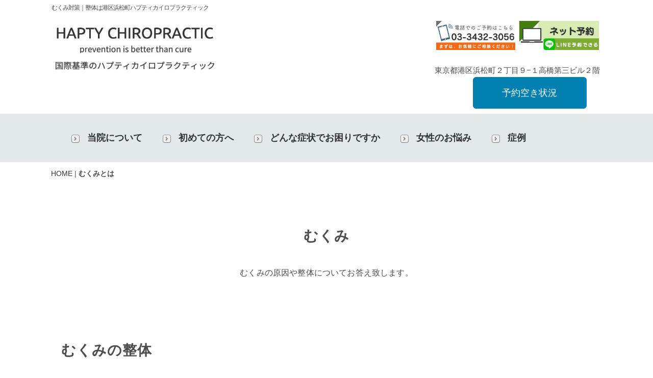

--- FILE ---
content_type: text/html
request_url: https://hapty-chiro.com/mukumi.html
body_size: 11151
content:
<!DOCTYPE html>
<html lang="ja-JP">
 <head> 
  <meta charset="UTF-8"> 
  <meta http-equiv="content-type" content="text/html; charset=UTF-8"> 
  <link rel="dns-prefetch" href="//sync5-res.digitalstage.jp"> 
  <link rel="dns-prefetch" href="//sync5-cnsl.digitalstage.jp"> 
  <meta name="google-site-verification" content="gmhVEznZRHQ7-e3-M0k6cVKsa5Hxr_ZPjDoZOZi0iwg"> 
  <meta name="robots" content="index"> 
  <meta name="viewport" content="width=device-width, initial-scale=1"> 
  <meta name="description" content="むくみなら港区浜松町ハプティカイロプラクティック整体にご相談ください。むくみの整体に関しての説明です。浜松町駅から徒歩１分"> 
  <meta property="og:title" content="むくみ対策｜整体は港区浜松町ハプティカイロプラクティック"> 
  <meta property="og:type" content="website"> 
  <meta property="og:image" content="https://hapty-chiro.com/bdflashinfo/thumbnail.png"> 
  <meta property="og:url" content="https://hapty-chiro.com/mukumi.html"> 
  <meta property="og:site_name" content="1整体は港区浜松町ハプティカイロプラクティック"> 
  <meta property="og:description" content="むくみなら港区浜松町ハプティカイロプラクティック整体にご相談ください。むくみの整体に関しての説明です。浜松町駅から徒歩１分"> 
  <link rel="canonical" href="https://hapty-chiro.com/mukumi.html"> 
  <title>むくみ対策｜整体は港区浜松町ハプティカイロプラクティック</title> 
  <link rel="stylesheet" type="text/css" href="_module/styles/bind.css?v=17.0.4" id="bind-css"> 
  <link rel="stylesheet" type="text/css" href="_dress/pp019a/base.css?1752679012964"> 
  <link rel="stylesheet" type="text/css" href="mukumi.css?1752679012967c0100" id="page-css">    
  <link rel="stylesheet" type="text/css" href="https://fonts.googleapis.com/css?family=Roboto:100,100italic,300,300italic,regular,italic,500,500italic,700,700italic,900,900italic&amp;display=swap"> 
  <link rel="stylesheet" type="text/css" href="https://fonts.googleapis.com/css?family=Source+Code+Pro:200,300,regular,500,600,700,800,900,200italic,300italic,italic,500italic,600italic,700italic,800italic,900italic&amp;display=swap"> 
  <link rel="stylesheet" type="text/css" href="https://fonts.googleapis.com/css?family=Roboto+Slab:100,200,300,regular,500,600,700,800,900&amp;display=swap"> 
  <link rel="stylesheet" type="text/css" href="https://module.bindsite.jp/type-fonts/css2-swap/log_type_gothic-swap.css"> 
  <link rel="stylesheet" type="text/css" href="_webfonts.css?1752679012969" id="webfont-css"> 
  <link rel="stylesheet" type="text/css" href="_csslinkbtn/btn-import.css?1751468588077" id="linkbtn-css"> 
  <script type="application/ld+json">
[
        {
        "@context": "https://schema.org",
        "@type": "WebSite",
        "name": "1整体は港区浜松町ハプティカイロプラクティック",
        "url": "https://hapty-chiro.com/"
    },
        {
        "@context": "https://schema.org",
        "@type": "WebPage",
        "@id": "https://hapty-chiro.com/mukumi.html#webpage",
        "name": "むくみとは│1整体は港区浜松町ハプティカイロプラクティック",
        "url": "https://hapty-chiro.com/mukumi.html",
        "description": "むくみなら港区浜松町ハプティカイロプラクティック整体にご相談ください。むくみの整体に関しての説明です。浜松町駅から徒歩１分",
        "image": "https://hapty-chiro.com/bdflashinfo/thumbnail.png",
        "datePublished": "2020-09-26T14:13:43Z",
        "dateModified": "2020-09-26T14:13:43Z"
    },
    {
    "@context": "https://schema.org",
    "@type": "BreadcrumbList",
    "itemListElement":     [
                {
            "@type": "ListItem",
            "position": 1,
            "name": "1整体は港区浜松町ハプティカイロプラクティック",
            "item": "https://hapty-chiro.com/"
        },
                {
            "@type": "ListItem",
            "position": 2,
            "name": "むくみとは"
        }
    ]
}
]
</script> 
  <!-- Google tag (gtag.js) --> 
  <script async src="https://www.googletagmanager.com/gtag/js?id=G-200THNXBB4"></script> 
  <script>
  window.dataLayer = window.dataLayer || [];
  function gtag(){dataLayer.push(arguments);}
  gtag('js', new Date());

  gtag('config', 'G-200THNXBB4');
</script> 
 </head> 
 <body id="l-1" class="l-1 -dress_pp019a bd-webp" data-type="responsive" data-ga-traking="true" data-page-animation="none"> 
  <div id="page" class="bg-window "> 
   <div class="bg-document"> 
    <noscript> 
     <div id="js-off"> 
      <img src="_module/images/noscript.gif" alt="Enable JavaScript in your browser. このウェブサイトはJavaScriptをオンにしてご覧下さい。"> 
     </div> 
    </noscript> 
    <div id="a-header" data-float="false" class="a-header   cssskin-_area_header"> 
     <header> 
      <div class="site_frame"> 
       <section> 
        <div id="bk119539" class="b-plain c-space_normal c-sp-space_normal c-padding_narrow c-sp-padding_narrow cssskin-_block_header" data-bk-id="bk119539"> 
         <div class=" column -column1"> 
          <h1 class=" c-page_title">むくみ対策｜整体は港区浜松町ハプティカイロプラクティック</h1> 
         </div> 
        </div> 
        <div id="bk119781" class="b-plain c-space_normal c-sp-space_normal c-padding_narrow cssskin-_block_header" data-bk-id="bk119781" data-shared="true" data-sharedname="ベッター１"> 
         <div class=" g-column -col3 -sp-col1"> 
          <div class=" column -column1"> 
           <div class="c-none c-center"> 
            <div class="c-img   "> 
             <a href="./" data-pid="8273"> 
              <picture> 
               <source type="image/webp" srcset="_src/82871/sign.webp?v=1751468588077"> 
               <img src="_src/82871/sign.jpg?v=1751468588077" width="500" height="157" alt="ハプティカイロ・整体ロゴ" id="imgsrc82871_1" class=" c-no_adjust" loading="lazy"> 
              </picture></a> 
            </div> 
           </div> 
          </div> 
          <div class=" column -column2"></div> 
          <div class=" column -column3 -column-lasts"> 
           <div class="c-none c-center"> 
            <div class="c-img    js-mouse_overs"> 
             <a href="tel:03-3432-3056"> 
              <picture> 
               <source type="image/webp" srcset="_src/82887/sign.webp?v=1751468588077"> 
               <img src="_src/82887/sign.jpg?v=1751468588077" width="250" height="91" alt="電話予約" id="imgsrc82887_1" class=" c-no_adjust" loading="lazy"> 
              </picture> 
              <picture> 
               <source type="image/webp" srcset="_src/82888/sign.webp?v=1751468588077"> 
               <img src="_src/82888/sign.jpg?v=1751468588077" alt="電話予約" id="imgsrc82888_2" class=" js-over_img c-no_adjust"> 
              </picture></a> 
            </div>&nbsp; 
            <div class="c-img    js-mouse_overs"> 
             <a href="reservation.html" data-pid="8283"> 
              <picture> 
               <source type="image/webp" srcset="_src/82889/sign.webp?v=1751468588077"> 
               <img src="_src/82889/sign.jpg?v=1751468588077" width="250" height="91" alt="ネット予約" id="imgsrc82889_1" class=" c-no_adjust" loading="lazy"> 
              </picture> 
              <picture> 
               <source type="image/webp" srcset="_src/82890/sign.webp?v=1751468588077"> 
               <img src="_src/82890/sign.jpg?v=1751468588077" alt="ネット予約" id="imgsrc82890_2" class=" js-over_img c-no_adjust"> 
              </picture></a> 
            </div> 
           </div> 
           <div class="c-none c-center">
             &nbsp; 
           </div> 
           <div class=" c-body c-center"> 
            <span style="font-size:15px;" data-font-size-num="15px">東京都港区浜松町２丁目９−１高橋第三ビル２階</span> 
           </div> 
           <div class=" c-body c-right"> 
            <span style="font-size:15px;" data-font-size-num="15px"><span class=" d-large_font"><a href="https://docs.google.com/spreadsheets/d/e/2PACX-1vQeS8Kv4KhY7XGGI91inK36HV2TMwtL2_Lrv2dt3l0TNNg5VJkwikNwCZiUPKWVo7SROpAr99wck3kX/pubhtml?gid=0&amp;single=true" class="blue">予約空き状況</a></span>　　</span> 
           </div> 
          </div> 
         </div> 
        </div> 
        <div id="bk119886" class="b-plain c-sp-space_init is-pc-hide cssskin-_block_header" data-bk-id="bk119886" data-shared="true" data-sharedname="_ヘッダs"> 
         <div class=" column -column1"> 
          <div class="c-none"> 
           <span style="color:#333333;" class=" d-large_font">MENU</span> 
          </div> 
          <nav> 
           <div id="js-globalNavigation" data-slide-type="rightSlide" data-btn-position="leftTop"> 
            <div class=" -menu_left"> 
             <ul class="c-menu -menu_a menu-parts"> 
              <li class=" c-left"><span class=" c-unlink"><span class=" d-bold">＞ 当院について</span></span></li> 
              <li class=" c-left"><a href="./" data-pid="8273">top</a></li> 
              <li class=" c-left"><a href="staff.html" data-pid="8274">スタッフ紹介</a></li> 
              <li class=" c-left"><a href="pg33.html" data-pid="8275">院内紹介</a></li> 
              <li class=" c-left"><a href="map.html" data-pid="8277">営業時間・アクセス</a></li> 
              <li class=" c-left"><a href="reservation.html" data-pid="8283">料金・ご予約</a></li> 
              <li class=" c-left"><span class=" c-unlink">&nbsp;＞<span class=" d-bold">&nbsp;初めての方へ</span></span></li> 
              <li class=" c-left"><a href="qanda.html" data-pid="8278">Q&amp;A</a></li> 
              <li class=" c-left"><a href="np/chiropain.html" data-pid="8318">カイロプラクティック施術</a></li> 
              <li class=" c-left"><a href="np/chiropractic.html" data-pid="8315">カイロプラクティックとは</a></li> 
              <li class=" c-left"><a href="health.html" data-pid="8276">施術回数の目安</a></li> 
              <li class=" c-left"><a href="np/mio.html" data-pid="8317">マイオセラピーとは</a></li> 
              <li class=" c-left"><span class=" c-unlink"><span class=" d-bold">＞ どんな症状ですか</span></span></li> 
              <li class=" c-left"><a href="youtuusejyutu.html" data-pid="8287">腰痛</a></li> 
              <li class=" c-left"><a href="gixtukuri.html" data-pid="8286">ぎっくり腰</a></li> 
              <li class=" c-left"><a href="kokansetu.html" data-pid="8289">股関節痛</a></li> 
              <li class=" c-left"><a href="katakori.html" data-pid="8288">肩こり</a></li> 
              <li class=" c-left"><a href="zutuutoha.html" data-pid="8290">頭痛</a></li> 
              <li class=" c-left"><a href="memai.html" data-pid="8296">めまい</a></li> 
              <li class=" c-left"><a href="zakotusinkeituu.html" data-pid="8297">坐骨神経痛</a></li> 
              <li class=" c-left"><a href="sibiretoha.html" data-pid="8298">痺れ</a></li> 
              <li class=" c-left"><a href="roxtukannsinnkeituu.html" data-pid="8300">背中・脇腹の痛み</a></li> 
              <li class=" c-left"><a href="sijyuukata.html" data-pid="8303">四十肩・五十肩</a></li> 
              <li class=" c-left"><a href="sisei.html" data-pid="8304">姿勢</a></li> 
              <li class=" c-left"><a href="miminari.html" data-pid="8305">耳鳴り</a></li> 
              <li class=" c-left"><a href="kansetu.html" data-pid="8311">メンテナンス</a></li> 
              <li class=" c-left"><a href="kubinoitami.html" data-pid="8312">首の痛み、寝違え</a></li> 
              <li class=" c-left"><a href="mutiuti.html" data-pid="8313">むち打ち症</a></li> 
              <li class=" c-left"><a href="autonomic.html" data-pid="8314">自律神経失調症</a></li> 
              <li class=" c-left"><span class=" c-unlink"><span class=" d-bold">＞ 女性のお悩み</span></span></li> 
              <li class=" c-left"><a href="sangonokotuban.html" data-pid="8302">産後の骨盤矯正</a></li> 
              <li class=" c-left"><a href="matanithi.html" data-pid="8301">マタニティーの整体・カイロ</a></li> 
              <li class=" c-left"><a href="benpi.html" data-pid="8306">便秘</a></li> 
              <li class=" c-left"><a href="mukumi.html" data-mypid="8307" class=" c-current">むくみ</a></li> 
              <li class=" c-left"><a href="hie.html" data-pid="8309">冷えの改善</a></li> 
              <li class=" c-left"><a href="seirituu.html" data-pid="8310">生理痛の改善</a></li> 
              <li class=" c-left"><a href="kounenki.html" data-pid="8308">更年期の緩和</a></li> 
              <li class=" c-left"><span class=" c-unlink"><span class=" d-bold">＞ 症例</span></span></li> 
              <li class=" c-left"><a href="syourei/1.html" data-pid="8319">肩こり</a></li> 
              <li class=" c-left"><a href="syourei/2.html" data-pid="8320">腰痛</a></li> 
              <li class=" c-left"><a href="syourei/3.html" data-pid="8321">頭痛</a></li> 
              <li class=" c-left"><a href="syourei/4.html" data-pid="8322">四十肩・五十肩</a></li> 
              <li class=" c-left"><a href="syourei/5.html" data-pid="8323">痺れ</a></li> 
              <li class=" c-left"><a href="syourei/6.html" data-pid="8324">背中の痛み</a></li> 
              <li class=" c-left"><a href="syourei/8.html" data-pid="8326">膝と足の痛み</a></li> 
             </ul> 
            </div> 
           </div> 
           <div id="spNavigationTrigger" class=" c-sp_navigation_btn"></div> 
          </nav> 
         </div> 
        </div> 
       </section> 
      </div> 
     </header> 
    </div> 
    <div id="a-billboard" class="a-billboard    cssskin-_area_billboard"> 
     <div class="site_frame"> 
      <section> 
       <div id="bk119617" class="b-plain cssskin-_block_billboard" data-bk-id="bk119617"> 
        <div class=" column -column1"> 
        </div> 
       </div> 
      </section> 
     </div> 
    </div> 
    <main> 
     <div id="a-site_contents" class="a-site_contents  noskin"> 
      <article> 
       <div class="site_frame"> 
        <div class="g-column"> 
         <div id="a-main" class="a-main column -col12 "> 
          <section> 
           <div id="bk119540" class="b-plain c-space_wide c-sp-space_normal c-padding_normal c-sp-padding_normal is-sp-hide cssskin-_block_main" data-bk-id="bk119540" data-shared="true" data-sharedname="menu1"> 
            <div class=" column -column1"> 
             <nav> 
              <div class=" js-motion"> 
               <ul class="m-motion menu-parts -f"> 
                <li class=" c-left"><span class=" d-large_font"> 
                  <div class=" d-bold"> 
                   <div class="c-img   "> 
                    <picture> 
                     <source type="image/webp" srcset="_src/82810/color_arrw_right.webp?v=1751468588077"> 
                     <img src="_src/82810/color_arrw_right.png?v=1751468588077" width="16" height="16" alt="" id="imgsrc82810_1" loading="lazy"> 
                    </picture> 
                   </div>&nbsp; 
                   <a href="#" class=" js-link_scroller">当院について</a> 
                  </div></span> 
                 <ul data-template="menuf" class=" c-left"> 
                  <li><span class=" d-large_font"><a href="./" data-pid="8273">top</a></span></li> 
                  <li><span class=" d-large_font"><a href="staff.html" data-pid="8274">スタッフ紹介</a></span></li> 
                  <li><span class=" d-large_font"><a href="pg33.html" data-pid="8275">院内紹介</a></span></li> 
                  <li><span><a href="map.html" data-pid="8277">営業時間・アクセス</a></span></li> 
                  <li><span class=" d-large_font"><a href="reservation.html" data-pid="8283">料金・ご予約</a></span></li> 
                 </ul></li> 
                <li class=" c-left"><span class=" d-large_font"> 
                  <div class=" d-bold"> 
                   <div class="c-img   "> 
                    <picture> 
                     <source type="image/webp" srcset="_src/82812/color_arrw_right.webp?v=1751468588077"> 
                     <img src="_src/82812/color_arrw_right.png?v=1751468588077" width="16" height="16" alt="" id="imgsrc82812_1" loading="lazy"> 
                    </picture> 
                   </div>&nbsp; 
                   <a href="#" class=" js-link_scroller">初めての方へ</a> 
                  </div></span> 
                 <ul data-template="menuf" class=" c-left"> 
                  <li><span class=" d-large_font"><a href="qanda.html" data-pid="8278">Q&amp;A</a></span></li> 
                  <li><span class=" d-large_font"><a href="np/chiropain.html" data-pid="8318">カイロ施術</a></span></li> 
                  <li><span class=" d-large_font"><a href="np/chiropractic.html" data-pid="8315">カイロとは</a></span></li> 
                  <li><span class=" d-large_font"><a href="health.html" data-pid="8276">施術回数の目安</a></span></li> 
                  <li><span><a href="np/mio.html" data-pid="8317">マイオセラピーとは</a></span></li> 
                 </ul></li> 
                <li class=" c-left"><span class=" d-large_font"> 
                  <div class=" d-bold"> 
                   <div class="c-img   "> 
                    <picture> 
                     <source type="image/webp" srcset="_src/82814/color_arrw_right.webp?v=1751468588077"> 
                     <img src="_src/82814/color_arrw_right.png?v=1751468588077" width="16" height="16" alt="" id="imgsrc82814_1" loading="lazy"> 
                    </picture> 
                   </div>&nbsp; 
                   <a href="#" class=" js-link_scroller">どんな症状でお困りですか</a> 
                  </div></span> 
                 <ul data-template="menuf" class=" c-left"> 
                  <li><span class=" d-large_font"><a href="youtuusejyutu.html" data-pid="8287">腰痛</a></span></li> 
                  <li><span class=" d-large_font"><a href="gixtukuri.html" data-pid="8286">ぎっくり腰</a></span></li> 
                  <li><span class=" d-large_font"><a href="kokansetu.html" data-pid="8289">股関節痛</a></span></li> 
                  <li><span class=" d-large_font"><a href="katakori.html" data-pid="8288">肩こり</a></span></li> 
                  <li><span class=" d-large_font"><a href="zutuutoha.html" data-pid="8290">頭痛</a></span></li> 
                  <li><span class=" d-large_font"><a href="memai.html" data-pid="8296">めまい</a></span></li> 
                  <li><span class=" d-large_font"><a href="zakotusinkeituu.html" data-pid="8297">坐骨神経痛</a></span></li> 
                  <li><span class=" d-large_font"><a href="sibiretoha.html" data-pid="8298">痺れ</a></span></li> 
                  <li><span class=" d-large_font"><a href="roxtukannsinnkeituu.html" data-pid="8300">背中・脇腹の痛み</a></span></li> 
                  <li><span class=" d-large_font"><a href="sijyuukata.html" data-pid="8303">四十肩・五十肩</a></span></li> 
                  <li><span class=" d-large_font"><a href="sisei.html" data-pid="8304">姿勢</a></span></li> 
                  <li><span class=" d-large_font"><a href="miminari.html" data-pid="8305">耳鳴り</a></span></li> 
                  <li><span class=" d-large_font"><a href="kansetu.html" data-pid="8311">メンテナンス</a></span></li> 
                  <li><span class=" d-large_font"><a href="kubinoitami.html" data-pid="8312">首の痛み、寝違え</a></span></li> 
                  <li><span class=" d-large_font"><a href="mutiuti.html" data-pid="8313">むち打ち症</a></span></li> 
                  <li><span class=" d-large_font"><a href="autonomic.html" data-pid="8314">自律神経</a></span></li> 
                 </ul></li> 
                <li class=" c-left"><span class=" d-large_font"> 
                  <div class=" d-bold"> 
                   <div class="c-img   "> 
                    <picture> 
                     <source type="image/webp" srcset="_src/82816/color_arrw_right.webp?v=1751468588077"> 
                     <img src="_src/82816/color_arrw_right.png?v=1751468588077" width="16" height="16" alt="" id="imgsrc82816_1" loading="lazy"> 
                    </picture> 
                   </div>&nbsp; 
                   <a href="#" class=" js-link_scroller">女性のお悩み</a> 
                  </div></span> 
                 <ul data-template="menuf" class=" c-left"> 
                  <li><span class=" d-large_font"><a href="sangonokotuban.html" data-pid="8302">産後の骨盤矯正</a></span></li> 
                  <li><span class=" d-large_font"><a href="matanithi.html" data-pid="8301">マタニティの整体・カイロ</a></span></li> 
                  <li><span class=" d-large_font"><a href="benpi.html" data-pid="8306">便秘</a></span></li> 
                  <li class=" c-current"><span class=" d-large_font"><a href="mukumi.html" data-mypid="8307">むくみ</a></span></li> 
                  <li><span class=" d-large_font"><a href="hie.html" data-pid="8309">冷え症</a></span></li> 
                  <li><span class=" d-large_font"><a href="seirituu.html" data-pid="8310">生理痛</a></span></li> 
                  <li><span class=" d-large_font"><a href="kounenki.html" data-pid="8308">更年期の緩和</a></span></li> 
                 </ul></li> 
                <li> 
                 <div class=" d-large_font"> 
                  <div class="c-img   "> 
                   <picture> 
                    <source type="image/webp" srcset="_src/83290/color_arrw_right.webp?v=1751468588077"> 
                    <img src="_src/83290/color_arrw_right.png?v=1751468588077" width="16" height="16" alt="" id="imgsrc83290_1" loading="lazy"> 
                   </picture> 
                  </div>&nbsp; 
                  <span class=" d-bold"><a href="#" class=" js-link_scroller">症例</a></span> 
                 </div> 
                 <ul data-template="menuf" class=" c-left"> 
                  <li><span class=" d-large_font"><a href="syourei/1.html" data-pid="8319">肩こり</a></span></li> 
                  <li><span class=" d-large_font"><a href="syourei/2.html" data-pid="8320">腰痛</a></span></li> 
                  <li><span class=" d-large_font"><a href="syourei/3.html" data-pid="8321">頭痛</a></span></li> 
                  <li><span class=" d-large_font"><a href="syourei/4.html" data-pid="8322">四十肩・五十肩</a></span></li> 
                  <li><span class=" d-large_font"><a href="syourei/5.html" data-pid="8323">痺れ</a></span></li> 
                  <li><span class=" d-large_font"><a href="syourei/6.html" data-pid="8324">背中の痛み</a></span></li> 
                  <li><span class=" d-large_font"><a href="syourei/8.html" data-pid="8326">膝と足の痛み</a></span></li> 
                 </ul></li> 
               </ul> 
              </div> 
             </nav> 
            </div> 
           </div> 
           <div id="bk119782" class="b-plain c-space_normal c-sp-space_normal c-padding_narrow c-sp-padding_normal cssskin-_block_main" data-bk-id="bk119782" data-shared="true" data-sharedname="pankuzu"> 
            <div class=" column -column1" id="pan"> 
             <p class=" c-body"></p> 
             <div class="c-breadcrumb"> 
              <a href="./" data-pid="8273">HOME</a> | 
              <em>むくみとは</em> 
             </div> 
             <p></p> 
            </div> 
           </div> 
           <div id="bk119887" class="b-plain c-space_normal c-sp-space_normal is-sp-hide cssskin-_block_main" data-bk-id="bk119887"> 
            <div class=" column -column1"> 
             <h2 class=" c-title c-center">むくみ</h2> 
             <div class=" c-body c-center">
               むくみの原因や整体についてお答え致します。 
             </div> 
            </div> 
           </div> 
           <div id="bk119948" class="b-plain c-space_normal c-sp-space_normal c-padding_normal c-sp-padding_normal cssskin-_block_main" data-bk-id="bk119948"> 
            <div class=" column -column1"> 
             <h2 class=" c-title">むくみの整体</h2> 
             <p class="c-lead">&nbsp;</p> 
             <div class=" c-body">
               むくみの正確な定義は細胞の液体と血液の圧力のバランスが崩れることで、細胞と細胞の間に体液が異常に増加した状態のことを指します。当院には、むくみを訴える女性が多く来院されます。ほとんどの方が足のむくみを訴えられます。 
              <br>&nbsp; 
              <br>&nbsp; 
              <br> 
              <div class="c-img   "> 
               <picture> 
                <source type="image/webp" srcset="_src/83148/flat_01_blk.webp?v=1751468588077"> 
                <img src="_src/83148/flat_01_blk.png?v=1751468588077" width="16" height="16" alt="" id="imgsrc83148_1" loading="lazy"> 
               </picture> 
              </div> 
              <span class=" d-bold">なぜむくみが起きるのか</span> 
              <br>むくみには内臓器の問題で引き起こされることもありますが、心因性と腎性などの重篤な疾患を除いた時の大抵の原因として下記に示します 
              <br>&nbsp; 
              <br>• 下肢筋力不足による血流不全 
              <br>• 塩分の過剰摂取 
              <br>• 水分摂取量 
              <br>&nbsp; 
              <br>大抵の方はたかがむくみと思い、むくみを軽視する傾向にありますが、むくみは見た目が悪くなったり、ブーツが入らなくなるなどではなく将来的に症状に繋がる危険性がありますので、むくみにお困りの方はハプティカイロプラクティック整体にご相談ください。骨盤の調整や体操を併用することで、むくみの緩和が見込まれます。 
             </div> 
             <div class=" c-body c-center">
               &nbsp; 
             </div> 
            </div> 
           </div> 
           <div id="bk120001" class="b-tab c-space_normal c-sp-space_normal c-padding_normal c-sp-padding_normal cssskin-_block_main -menu" data-bk-id="bk120001"> 
            <div class=" g-column"> 
             <nav> 
              <ul class=" b-tab_navigation"> 
               <li><a href="#"><span class="bindicon-play"></span>むくみとふくらはぎの関係性</a></li> 
               <li><a href="#"><span class="bindicon-play"></span>むくみと水分</a></li> 
               <li><a href="#"><span class="bindicon-play"></span>むくみの危険性</a></li> 
               <li><a href="#"><span class="bindicon-play"></span>むくみとエクササイズ</a></li> 
              </ul> 
             </nav> 
             <div class=" b-tab_contents"> 
              <div class=" tab-content"> 
               <div class=" column"> 
                <h3 class="lead c-large_headline">なぜ足のむくみが起きやすい？</h3> 
                <p class="c-lead">&nbsp;</p> 
                <p class=" c-body">心臓の拍動により勢いよく出ていく血液は大動脈を通して全身に行き渡ります。そして末端になる手や足では毛細血管という細い血管を通りUターンして、帰り道の静脈を通り心臓に帰ってきます。<br>&nbsp;<br>&nbsp;<br> </p> 
                <div class=" d-bold"> 
                 <div class="c-img   "> 
                  <picture> 
                   <source type="image/webp" srcset="_src/83150/flat_01_blk.webp?v=1751468588077"> 
                   <img src="_src/83150/flat_01_blk.png?v=1751468588077" width="16" height="16" alt="" id="imgsrc83150_1" loading="lazy"> 
                  </picture> 
                 </div>静脈を流れる血流の特徴 
                </div> 
                <br>• 心臓から遠くなるため勢いが減少する 
                <br>• 静脈には逆流防止用の弁があり、ある程度の圧がないと流れにくい 
                <br>• 足から帰る静脈は重力の影響を大きく受ける 
                <br>&nbsp; 
                <br>上記のことから静脈を流れる血液は動脈よりも勢いが弱くなり、健康な方でも足のむくみは起こりやすくなっています。 
                <br>&nbsp; 
                <br>&nbsp; 
                <br> 
                <div class=" d-bold"> 
                 <div class="c-img   "> 
                  <picture> 
                   <source type="image/webp" srcset="_src/83152/flat_01_blk.webp?v=1751468588077"> 
                   <img src="_src/83152/flat_01_blk.png?v=1751468588077" width="16" height="16" alt="" id="imgsrc83152_1" loading="lazy"> 
                  </picture> 
                 </div>ふくらはぎ【第二の心臓】とは 
                </div> 
                <br>静脈がスムーズに心臓に帰るためには、ふくらはぎの筋肉が非常に重要な働きを行います。ふくらはぎの筋肉が収縮することで足の内圧が上昇し、静脈やリンパを圧迫します。この作用がポンプのように働き、心臓への帰還を促します。そのため、ふくらはぎは「第二の心臓」とも呼ばれています。 
                <br>&nbsp; 
                <br>&nbsp; 
                <br> 
                <div class=" d-bold"> 
                 <div class="c-img   "> 
                  <picture> 
                   <source type="image/webp" srcset="_src/83154/flat_01_blk.webp?v=1751468588077"> 
                   <img src="_src/83154/flat_01_blk.png?v=1751468588077" width="16" height="16" alt="" id="imgsrc83154_1" loading="lazy"> 
                  </picture> 
                 </div>なぜ女性に足のむくみが多い 
                </div> 
                <br>ふくらはぎの筋肉「第二の心臓」が正常に働いていれば、足のむくみはある程度防ぐことが可能です。そのため、ふくらはぎが発達している男性や普段から運動を行っている方には起きにくくなっています。しかし、女性の場合は男性に比べると菓子の筋肉量が絶対的に少なく、またヒールなどの靴により足関節の運動性が制限されることが多く、ポンプの機能が働きにくくなります。その様な状態で長時間の立ち仕事や、座った状態を維持することで、重力の影響を受け「むくみ」が発生します。 
                <br>&nbsp; 
                <p></p> 
               </div> 
              </div> 
              <div class=" tab-content"> 
               <div class=" column"> 
                <h3 class=" c-large_headline">むくみと水分摂取量の関係性</h3> 
                <p class="c-lead">&nbsp;</p> 
                <p class=" c-body">単純に水分を過剰に摂取すると身体はむくみやすくなります。一般的には１日の水分摂取量の目安は【体重×２０～３０ｍｌ】と言われています。例えれば、５０㎏の方であれば、１日に１～1.５Lが適正量となります。ちなみに、この量は運動や過剰な発汗がない日常生活での必要量になります。この原因でむくむ時は大抵が大量の飲酒時だと思われます。アルコールには利尿作用がありますが、腎臓にも大きく負担をかけるため、大量の飲酒には気を付けましょう。<br>&nbsp;<br>&nbsp;<br> </p> 
                <div class=" d-bold"> 
                 <div class="c-img   "> 
                  <picture> 
                   <source type="image/webp" srcset="_src/83156/flat_01_blk.webp?v=1751468588077"> 
                   <img src="_src/83156/flat_01_blk.png?v=1751468588077" width="16" height="16" alt="" id="imgsrc83156_1" loading="lazy"> 
                  </picture> 
                 </div>多すぎても少なすぎてもNG 
                </div> 
                <br>最近では逆に水分摂取が非常に少ない傾向にある方が多くいらっしゃいます。水分摂取量がすくなすぎる方は、血液の主成分でもある水分が減少するため、血流不全になりやすく肩こりや腰痛などの筋肉性の痛みがおこりやすくなります。また、集中力の低下なども引き起こします。そうならないためにも適切な量の水分摂取を心がけることは非常に重要です。普段から慢性的な肩こりや腰痛でお困りの方は一度ご自身の水分摂取量を意識してみる必要があります。 
                <br>&nbsp; 
                <br>&nbsp; 
                <br> 
                <div class=" d-bold"> 
                 <div class="c-img   "> 
                  <picture> 
                   <source type="image/webp" srcset="_src/83158/flat_01_blk.webp?v=1751468588077"> 
                   <img src="_src/83158/flat_01_blk.png?v=1751468588077" width="16" height="16" alt="" id="imgsrc83158_1" loading="lazy"> 
                  </picture> 
                 </div>汗と水分の関係性 
                </div> 
                <br>最近の流行りからホットヨガや岩盤浴で大量の汗を一時的にかかれる方がいます。その中に水分をしっかりとっているのに疲労感が強く感じている方が患者様でもいらっしゃいます。 
                <br>これは汗で失った水分の補給は十分できているのですが、大量の発汗の時には水分と同時にミネラルが大量に失われています。ただの水や水素水などではこのミネラルの補給ができないため、疲労感として身体に現れています。水分補給の際にはそういった点も気を付けてください。 
                <br>&nbsp; 
                <p></p> 
               </div> 
              </div> 
              <div class=" tab-content"> 
               <div class=" column"> 
                <h3 class=" c-large_headline">むくみは危険</h3> 
                <p class="c-lead">&nbsp;</p> 
                <div class=" c-body">
                  当整体院に来院される患者様でむくみを訴える方に一つ気になることがあります。それはたいていの方がむくみを軽視している傾向にあることです。 
                 <br>&nbsp; 
                 <br>&nbsp; 
                 <br> 
                 <div class="c-img   "> 
                  <picture> 
                   <source type="image/webp" srcset="_src/83160/flat_01_blk.webp?v=1751468588077"> 
                   <img src="_src/83160/flat_01_blk.png?v=1751468588077" width="16" height="16" alt="" id="imgsrc83160_1" loading="lazy"> 
                  </picture> 
                 </div> 
                 <span class=" d-bold">むくみは症状のサインにもなる</span> 
                 <br>むくみは様々な原因から生じるため、短期的なものから長期的なものと幅広くあります。そのため、中には心臓や腎臓などの重篤な問題のサインである可能性もあります。また、むくみは見た目が悪くなる、靴がきつくなるなどだけではなく、将来的に症状に繋がる危険性があります。静脈瘤と言われる静脈に新しく側副路ができてしまうような症状も、むくんだ状態が持続することで、血管の許容量を超えることで起こりやすくなります。むくみを引き起こしている体液が、睡眠時などにリンパを介して大量に膀胱に戻ってくることによって、夜間尿の増加による睡眠障害や過活動膀胱などの症状に繋がります。 
                 <br>&nbsp; 
                 <br>&nbsp; 
                 <br> 
                 <div class="c-img   "> 
                  <picture> 
                   <source type="image/webp" srcset="_src/83162/flat_01_blk.webp?v=1751468588077"> 
                   <img src="_src/83162/flat_01_blk.png?v=1751468588077" width="16" height="16" alt="" id="imgsrc83162_1" loading="lazy"> 
                  </picture> 
                 </div> 
                 <span class=" d-bold">多方面から対策をする</span> 
                 <br>これらのことから、ただのむくみだからと軽視するのではなく、しっかりと対策をとる必要があります。むくみの対策には力学的な問題を取り除くだけではなく、水分摂取量や塩分濃度などの栄養学の観点からも対策が必要です。当院の整体では骨盤の調整や下腿の筋肉のエクササイズの指導などもさせていただきます。むくみが気になる方は一度お気軽にご相談ください。&nbsp; 
                 <br>&nbsp; 
                </div> 
               </div> 
              </div> 
              <div class=" tab-content"> 
               <div class=" column"> 
                <h3 class=" c-large_headline">むくみのエクササイズ</h3> 
                <p class="c-lead">&nbsp;</p> 
                <p class=" c-body">むくみは様々な原因から発症しますが、ここでは特に下半身のむくみに対するエクササイズをご説明します。全身性のむくみは筋肉の問題よりも塩分の過剰摂取や内臓器の問題が考えられるため、そちらの原因に対して処置をしてください。下半身のむくみのほとんどの原因が下腿の筋力不足により起きます。そのためにエクササイズではふくらはぎの筋肉トレーニングを行っていきます。<br>&nbsp;<br>&nbsp;<br> </p> 
                <div class=" d-bold"> 
                 <div class="c-img   "> 
                  <picture> 
                   <source type="image/webp" srcset="_src/83164/flat_01_blk.webp?v=1751468588077"> 
                   <img src="_src/83164/flat_01_blk.png?v=1751468588077" width="16" height="16" alt="" id="imgsrc83164_1" loading="lazy"> 
                  </picture> 
                 </div>カーフレイズ 
                </div> 
                <br>• 肩幅程度に足を開いた状態で立ちます 
                <br>• ゆっくりとかかとを上げて、つま先立ちになります 
                <br>• 一番上までいったら、そこで５秒間程度キープ 
                <br>• ゆっくりとかかとを下すのを１０回繰り返します 
                <br>• １日２～３セット行いましょう 
                <br>&nbsp; 
                <br> 
                <div class=" d-bold"> 
                 <div class="c-img   "> 
                  <picture> 
                   <source type="image/webp" srcset="_src/83166/flat_01_blk.webp?v=1751468588077"> 
                   <img src="_src/83166/flat_01_blk.png?v=1751468588077" width="16" height="16" alt="" id="imgsrc83166_1" loading="lazy"> 
                  </picture> 
                 </div>足首体操 
                </div> 
                <br>• 仰向けになり、足をできるだけ高い位置におきます 
                <br>• 足の背屈（足の指を上に上げる）底屈（足の指を下に下げる） 
                <br>• 背屈と底屈を３０回繰り返します 
                <br>• １日１～２セット行いましょう 
                <br>&nbsp; 
                <br>足首体操はお風呂の後のほうが効果が高いですが、就寝前ギリギリに行ってしますと、就寝中に体液が腎臓に戻り尿の生成をしてしまいます。そのためできれば就寝前１～２時間ほど前に行うようにしましょう。夜間時に尿が大量に生成されてしまうと、将来の夜間尿に繋がる恐れがありますのでお気を付けください。 
                <br>&nbsp; 
                <br>&nbsp; 
                <br> 
                <div class=" d-bold"> 
                 <div class="c-img   "> 
                  <picture> 
                   <source type="image/webp" srcset="_src/83168/flat_01_blk.webp?v=1751468588077"> 
                   <img src="_src/83168/flat_01_blk.png?v=1751468588077" width="16" height="16" alt="" id="imgsrc83168_1" loading="lazy"> 
                  </picture> 
                 </div>まずは身体を整えてから！ 
                </div> 
                <br>エクササイズはあくまでも力学的な問題が無い状態で効果を発揮しますので、骨盤や下半身に歪みなどの問題がある方は、まずそちらを安定させてからエクササイズに入りましょう。当院の整体、カイロプラクティックでは骨盤を含め、全身の調整を行っておりますのでご相談ください。 
                <br>&nbsp; 
                <p></p> 
               </div> 
              </div> 
             </div> 
            </div> 
           </div> 
           <div id="bk120033" class="b-plain c-space_normal c-sp-space_normal c-padding_normal c-sp-padding_normal cssskin-_block_main" data-bk-id="bk120033" data-shared="true" data-sharedname="予約"> 
            <div class=" column -column1"> 
             <div class="c-none c-right"> 
              <div class=" c-images"> 
               <div class="c-img c-fright   js-mouse_overs"> 
                <a href="tel:03-3432-3056"> 
                 <picture> 
                  <source type="image/webp" srcset="_src/82866/sign.webp?v=1751468588077"> 
                  <img src="_src/82866/sign.jpg?v=1751468588077" width="250" height="100" alt="電話" id="imgsrc82866_1" loading="lazy"> 
                 </picture> 
                 <picture> 
                  <source type="image/webp" srcset="_src/82867/sign.webp?v=1751468588077"> 
                  <img src="_src/82867/sign.jpg?v=1751468588077" alt="電話" id="imgsrc82867_2" class=" js-over_img"> 
                 </picture></a> 
               </div> 
               <div class="c-img c-fright   js-mouse_overs"> 
                <a href="reservation.html" data-pid="8283"> 
                 <picture> 
                  <source type="image/webp" srcset="_src/82868/sign.webp?v=1751468588077"> 
                  <img src="_src/82868/sign.jpg?v=1751468588077" width="250" height="100" alt="ネット予約" id="imgsrc82868_1" loading="lazy"> 
                 </picture> 
                 <picture> 
                  <source type="image/webp" srcset="_src/82869/sign.webp?v=1751468588077"> 
                  <img src="_src/82869/sign.jpg?v=1751468588077" alt="ネット予約" id="imgsrc82869_2" class=" js-over_img"> 
                 </picture></a> 
               </div> 
              </div> 
             </div> 
            </div> 
           </div> 
          </section> 
         </div> 
        </div> 
       </div> 
      </article> 
     </div> 
    </main> 
    <div id="a-footer" data-float="false" class="a-footer   cssskin-_area_footer"> 
     <footer> 
      <div class="site_frame"> 
       <div id="bk119543" class="b-plain c-space_normal c-sp-space_normal c-padding_normal c-sp-padding_normal is-pc-hide cssskin-_block_footer" data-bk-id="bk119543" data-shared="true" data-sharedname="_フッタ"> 
        <div class=" column -column1"> 
         <table class="c-list_indent"> 
          <tbody> 
           <tr> 
            <th><span> 
              <div class=" d-bold"> 
               <div class="c-img   "> 
                <picture> 
                 <source type="image/webp" srcset="_src/82836/color_arrw_right.webp?v=1751468588077"> 
                 <img src="_src/82836/color_arrw_right.png?v=1751468588077" width="16" height="16" alt="" id="imgsrc82836_1" loading="lazy"> 
                </picture> 
               </div>&nbsp;当院について 
              </div></span></th> 
           </tr> 
           <tr> 
            <th><span><a href="./" data-pid="8273">top</a></span></th> 
           </tr> 
           <tr> 
            <th><span><a href="staff.html" data-pid="8274">スタッフ紹介</a></span></th> 
           </tr> 
           <tr> 
            <th><span><a href="pg33.html" data-pid="8275">院内紹介</a></span></th> 
           </tr> 
           <tr> 
            <th><span><a href="map.html" data-pid="8277">営業時間・アクセス</a></span></th> 
           </tr> 
           <tr> 
            <th><span><a href="reservation.html" data-pid="8283">料金・ご予約</a></span></th> 
           </tr> 
          </tbody> 
         </table> 
         <p class=" c-body"><span>&nbsp;</span></p> 
         <table class="c-list_indent"> 
          <tbody> 
           <tr> 
            <th><span> 
              <div class=" d-bold"> 
               <div class="c-img   "> 
                <picture> 
                 <source type="image/webp" srcset="_src/82838/color_arrw_right.webp?v=1751468588077"> 
                 <img src="_src/82838/color_arrw_right.png?v=1751468588077" width="16" height="16" alt="" id="imgsrc82838_1" loading="lazy"> 
                </picture> 
               </div>&nbsp;初めての方は 
              </div></span></th> 
           </tr> 
           <tr> 
            <th><span><a href="qanda.html" data-pid="8278">Q&amp;A</a></span></th> 
           </tr> 
           <tr> 
            <th><span><a href="np/chiropain.html" data-pid="8318">カイロプラクティック施術</a></span></th> 
           </tr> 
           <tr> 
            <th><span><a href="np/chiropractic.html" data-pid="8315">カイロプラクティックとは</a></span></th> 
           </tr> 
           <tr> 
            <th><span><a href="health.html" data-pid="8276">来院回数の目安</a></span></th> 
           </tr> 
           <tr> 
            <th><span><a href="np/mio.html" data-pid="8317">マイオセラピーとは</a></span></th> 
           </tr> 
          </tbody> 
         </table> 
         <p class=" c-body"><span>&nbsp;</span></p> 
         <table class="c-list_indent"> 
          <tbody> 
           <tr> 
            <th><span> 
              <div class=" d-bold"> 
               <div class="c-img   "> 
                <picture> 
                 <source type="image/webp" srcset="_src/82840/color_arrw_right.webp?v=1751468588077"> 
                 <img src="_src/82840/color_arrw_right.png?v=1751468588077" width="16" height="16" alt="" id="imgsrc82840_1" loading="lazy"> 
                </picture> 
               </div>&nbsp;どんな症状ですか 
              </div></span></th> 
           </tr> 
           <tr> 
            <th><span><a href="youtuusejyutu.html" data-pid="8287">腰痛</a></span></th> 
           </tr> 
           <tr> 
            <th><span><a href="gixtukuri.html" data-pid="8286">ぎっくり腰</a></span></th> 
           </tr> 
           <tr> 
            <th><span><a href="katakori.html" data-pid="8288">肩こり</a></span></th> 
           </tr> 
           <tr> 
            <th><span><a href="kokansetu.html" data-pid="8289">股関節痛</a></span></th> 
           </tr> 
           <tr> 
            <th><span><a href="zutuutoha.html" data-pid="8290">頭痛</a></span></th> 
           </tr> 
           <tr> 
            <th><span><a href="memai.html" data-pid="8296">めまい</a></span></th> 
           </tr> 
           <tr> 
            <th><span><a href="zakotusinkeituu.html" data-pid="8297">坐骨神経痛</a></span></th> 
           </tr> 
           <tr> 
            <th><span><a href="sibiretoha.html" data-pid="8298">痺れ</a></span></th> 
           </tr> 
           <tr> 
            <th><span><a href="roxtukannsinnkeituu.html" data-pid="8300">背中・脇腹の痛み</a></span></th> 
           </tr> 
           <tr> 
            <th><span><a href="sijyuukata.html" data-pid="8303">四十肩・五十肩</a></span></th> 
           </tr> 
           <tr> 
            <th><span><a href="sisei.html" data-pid="8304">姿勢</a></span></th> 
           </tr> 
           <tr> 
            <th><span><a href="miminari.html" data-pid="8305">耳鳴り</a></span></th> 
           </tr> 
           <tr> 
            <th><span><a href="kansetu.html" data-pid="8311">メンテナンス</a></span></th> 
           </tr> 
           <tr> 
            <th><span><a href="kubinoitami.html" data-pid="8312">首の痛み、寝違え</a></span></th> 
           </tr> 
           <tr> 
            <th><span><a href="mutiuti.html" data-pid="8313">むち打ち</a></span></th> 
           </tr> 
           <tr> 
            <th><span><a href="autonomic.html" data-pid="8314">自律神経のトラブル</a></span></th> 
           </tr> 
          </tbody> 
         </table> 
         <p class=" c-body"><span><span class=" d-bold">&nbsp;</span></span></p> 
         <table class="c-list_indent"> 
          <tbody> 
           <tr> 
            <th><span> 
              <div class=" d-bold"> 
               <div class="c-img   "> 
                <picture> 
                 <source type="image/webp" srcset="_src/82842/color_arrw_right.webp?v=1751468588077"> 
                 <img src="_src/82842/color_arrw_right.png?v=1751468588077" width="16" height="16" alt="" id="imgsrc82842_1" loading="lazy"> 
                </picture> 
               </div>&nbsp;女性のお悩み 
              </div></span></th> 
           </tr> 
           <tr> 
            <th><span><a href="sangonokotuban.html" data-pid="8302">産後の骨盤矯正</a></span></th> 
           </tr> 
           <tr> 
            <th><span><a href="matanithi.html" data-pid="8301">マタニティの整体・カイロ</a></span></th> 
           </tr> 
           <tr> 
            <th><span><a href="benpi.html" data-pid="8306">便秘</a></span></th> 
           </tr> 
           <tr> 
            <th><span><a href="mukumi.html" data-mypid="8307">むくみ対策</a></span></th> 
           </tr> 
           <tr> 
            <th><span><a href="hie.html" data-pid="8309">冷え</a></span></th> 
           </tr> 
           <tr> 
            <th><span><a href="seirituu.html" data-pid="8310">生理痛</a></span></th> 
           </tr> 
           <tr> 
            <th><span><a href="kounenki.html" data-pid="8308">更年期の緩和</a></span></th> 
           </tr> 
          </tbody> 
         </table> 
         <p class=" c-body">&nbsp;</p> 
         <table class="c-list_indent"> 
          <tbody> 
           <tr> 
            <th><span> 
              <div class=" d-bold"> 
               <div class="c-img   "> 
                <picture> 
                 <source type="image/webp" srcset="_src/83207/color_arrw_right.webp?v=1751468588077"> 
                 <img src="_src/83207/color_arrw_right.png?v=1751468588077" width="16" height="16" alt="" id="imgsrc83207_1" loading="lazy"> 
                </picture> 
               </div>&nbsp; 
               <a href="#" class=" js-link_scroller">症例</a> 
              </div></span></th> 
           </tr> 
           <tr> 
            <th><span><a href="syourei/1.html" data-pid="8319">肩こり</a></span></th> 
           </tr> 
           <tr> 
            <th><span><a href="syourei/2.html" data-pid="8320">腰痛</a></span></th> 
           </tr> 
           <tr> 
            <th><span><a href="syourei/3.html" data-pid="8321">頭痛</a></span></th> 
           </tr> 
           <tr> 
            <th><span><a href="syourei/4.html" data-pid="8322">四十肩・五十肩</a></span></th> 
           </tr> 
           <tr> 
            <th><span><a href="syourei/5.html" data-pid="8323">痺れ</a></span></th> 
           </tr> 
           <tr> 
            <th><span><a href="syourei/6.html" data-pid="8324">背中の痛み</a></span></th> 
           </tr> 
           <tr> 
            <th><span><a href="syourei/8.html" data-pid="8326">膝と足の痛み</a></span></th> 
           </tr> 
           <tr> 
            <th>&nbsp;</th> 
           </tr> 
          </tbody> 
         </table> 
         <p class=" c-body">&nbsp;</p> 
         <table class="c-list_indent"> 
          <tbody> 
           <tr> 
            <th><a href="sitemap.html" data-pid="8280">サイトマップ</a></th> 
           </tr> 
          </tbody> 
         </table> 
         <p class=" c-body"><span class="js-sync -likebtn" style="display:none;">,likebtn,,{"twitter":true,"facebook":false,"mixi":false,"mixikey":"","hatena":false,"pocket":false,"linkedin":false,"line":false,"tumblr":false,"pinterest":false,"facebookShare":true,"lineAdd":true,"lineShare":false,"sms":false,"sortItems":["twitter","facebookShare","lineAdd"],"options":{"twitter":{"counter":false,"checkurl":true,"url":"https://hapty-chiro.com/","hash":"整体　カイロプラクティック","color":"","uid":""},"facebookShare":{"counter":true,"checkurl":true,"url":"https://hapty-chiro.com/","hash":"","color":"","uid":""},"lineShare":{"counter":false,"checkurl":true,"url":"https://hapty-chiro.com/","hash":"","color":"","uid":""},"lineAdd":{"counter":true,"checkurl":false,"url":"","hash":"","color":"","uid":" @zzz4253s"}},"isVertical":false}</span><br><span>&nbsp;</span></p> 
         <div class=" c-body c-center"> 
          <span style="color:#ffffff;"><span class="bindicon-phone2"></span></span> 
          <a href="tel:03-3432-3056">03-3432-3056</a> 
          <span style="color:#ffffff;"><span class="bindicon-mobile"></span></span> 
          <a href="reservation.html" data-pid="8283">web予約</a> 
         </div> 
         <div class=" c-body c-center"> 
          <span style="color:#ffffff;"><span class="bindicon-home3"></span></span> 
          <span style="font-size:13px;" data-font-size-num="13px"><a href="map.html" data-pid="8277">東京都港区浜松町２丁目９−１高橋第三ビル２階</a>&nbsp;</span> 
         </div> 
         <div class=" c-body c-center"> 
          <span style="color:#ffffff;" data-sitecolor-text="" class=" d-small_font">港区で整体・カイロをお探しの方は</span> 
         </div> 
         <div class=" c-body c-center"> 
          <span style="color:#ffffff;" class=" d-small_font">ハプティカイロプラクティックへ</span> 
         </div> 
         <div class=" c-body c-center">
           &nbsp; 
         </div> 
         <div class="c-credit c-center"> 
          <span style="color:#ffffff;" data-sitecolor-text="">Copyright ハプティカイロプラクティック整体. All Rights Reserved.&nbsp;</span> 
         </div> 
        </div> 
       </div> 
       <div id="bk119783" class="b-plain c-space_normal c-sp-space_normal c-padding_normal c-sp-padding_normal is-sp-hide cssskin-_block_footer" data-bk-id="bk119783" data-shared="true" data-sharedname="_フッタp"> 
        <div class=" column -column1"> 
         <nav> 
          <div class=" js-motion"> 
           <ul class="m-motion menu-parts -g"> 
            <li class=" c-left"><span><a href="./" data-pid="8273">top</a></span></li> 
            <li class=" c-left"><span><a href="map.html" data-pid="8277">営業時間・アクセス</a></span></li> 
            <li class=" c-left"><span><a href="reservation.html" data-pid="8283">料金・予約</a></span></li> 
            <li class=" c-left"><span><a href="staff.html" data-pid="8274">スタッフ紹介</a></span></li> 
            <li class=" c-left"><span><a href="qanda.html" data-pid="8278">ご質問</a></span></li> 
            <li class=" c-left"><span><a href="sitemap.html" data-pid="8280">サイトマップ</a></span></li> 
           </ul> 
          </div> 
         </nav> 
         <div class=" c-body c-center"> 
          <span class="js-sync -likebtn" style="display:none;">,likebtn,,{"twitter":true,"facebook":false,"mixi":false,"mixikey":"","hatena":false,"pocket":false,"linkedin":false,"line":false,"tumblr":false,"pinterest":false,"facebookShare":true,"lineAdd":true,"lineShare":false,"sms":false,"sortItems":["twitter","facebookShare","lineAdd"],"options":{"twitter":{"counter":false,"checkurl":true,"url":"https://hapty-chiro.com/","hash":"整体　カイロプラクティック","color":"","uid":""},"facebookShare":{"counter":true,"checkurl":true,"url":"https://hapty-chiro.com/","hash":"","color":"","uid":""},"lineShare":{"counter":false,"checkurl":true,"url":"https://hapty-chiro.com/","hash":"","color":"","uid":""},"lineAdd":{"counter":true,"checkurl":false,"url":"","hash":"","color":"","uid":" @zzz4253s"}},"isVertical":false}</span> 
         </div> 
         <div class=" c-body c-center"> 
          <span style="color:#ffffff;"><span class="bindicon-phone2"></span></span> 
          <a href="tel:03-3432-3056">03-3432-3056</a> 
          <span style="color:#ffffff;"><span class="bindicon-mobile"></span></span> 
          <a href="reservation.html" data-pid="8283">web予約</a> 
         </div> 
         <div class=" c-body c-center"> 
          <span style="color:#ffffff;"><span class="bindicon-home3"></span></span> 
          <a href="map.html" data-pid="8277">東京都港区浜松町２丁目９−１高橋第三ビル２階</a>&nbsp; 
         </div> 
         <div class=" c-body c-center"> 
          <a href="privacypolicy.html" data-pid="8279">個人情報保護方針</a> 
          <br> 
          <span style="color:#ffffff;" data-sitecolor-text="" class=" d-small_font">港区で整体・カイロプラクティックをお探しの方はハプティカイロプラクティックへ</span> 
         </div> 
         <div class=" c-body c-center">
           &nbsp; 
         </div> 
         <div class="c-credit c-center">
           Copyright ハプティカイロプラクティック. All Rights Reserved.&nbsp; 
         </div> 
        </div> 
       </div> 
      </div> 
     </footer> 
    </div> 
    <div id="w-top-left" class="w-base w-top w-left"> 
    </div> 
    <div id="w-top-right" class="w-base w-top w-right"> 
    </div> 
    <div id="w-middle-left" class="w-base w-middle w-left"> 
    </div> 
    <div id="w-middle-right" class="w-base w-middle w-right"> 
    </div> 
    <div id="w-bottom-left" class="w-base w-bottom w-left"> 
    </div> 
    <div id="w-bottom-right" class="w-base w-bottom w-right"> 
    </div> 
   </div> 
  </div> 
  <script src="_module/lib/lib.js?v=17.0.4" defer></script> 
  <script src="_module/scripts/bind.js?v=17.0.4" id="script-js" defer></script> 
  <!--[if lt IE 9]><script src="_module/lib/html5shiv.min.js?v=17.0.4"></script><![endif]--> 
  <!-- custom_tags_start --> 
  <script type="text/javascript">
</script> 
  <!-- custom_tags_end -->  
 </body>
</html>

--- FILE ---
content_type: text/css
request_url: https://hapty-chiro.com/_dress/pp019a/base.css?1752679012964
body_size: 2288
content:
@charset "utf-8";.-dress_pp019a  {color:#4d4d4d;font-family:font-family: Lato, "Noto Sans JP", "游ゴシック Medium", "游ゴシック体", "Yu Gothic Medium", YuGothic, "ヒラギノ角ゴ ProN", "Hiragino Kaku Gothic ProN", "メイリオ", Meiryo, "ＭＳ Ｐゴシック", "MS PGothic", sans-serif;;}.-dress_pp019a .a-header .c-lead {font-size:14px;line-height:1.7em;}.-dress_pp019a .c-menu.-menu_a li {border-style:none;}.-dress_pp019a .c-large_headline a {margin-right:-1px;line-height:1.4em;}.-dress_pp019a .a-header .c-large_headline a {font-size:28px;margin-bottom:9px;}.-dress_pp019a .c-page_title {font-family:"Roboto",sans-serif;}.-dress_pp019a .c-title {font-size:28px;line-height:1.6em;letter-spacing:1px;}.-dress_pp019a .c-body {font-size:16px;line-height:1.7em;color:#4d4d4d;}.-dress_pp019a .c-large_headline {line-height:1.7em;padding-bottom:9px;font-size:19px;}.-dress_pp019a .a-main .c-title {padding-bottom:35px;line-height:1.7em;}.-dress_pp019a .a-main .b-headlines .column {padding:25px 30px 25px 30px;color:#ffffff;}.-dress_pp019a .a-main .b-headlines .column.-column1 {background-color:#d78070;}.-dress_pp019a .a-main .b-headlines .column.-column2 {background-color:#479ecd;}.-dress_pp019a .a-main .b-headlines .column.-column3 {background-color:#eabd56;}.-dress_pp019a .a-main .b-headlines .column .c-lead {font-size:44px;border-radius:100px;padding-left:30px;padding-right:30px;color:#ffffff;font-weight:bold;position:relative;margin-bottom:10px;border:6px solid #ffffff;}.-dress_pp019a .a-main .b-headlines .column .c-small_headline {padding-bottom:10px;}.-dress_pp019a .a-main .b-headlines .column .c-body {padding-top:13px;}.-dress_pp019a .c-list_table {background-color:#ffffff;border-style:none;}.-dress_pp019a .c-list_table th {border-top-style:none;border-bottom:1px solid #cccccc;border-left-style:none;border-right-style:none;font-weight:bold;font-size:42px;line-height:1.2;vertical-align:middle;}.-dress_pp019a .c-list_table td {vertical-align:middle;border-bottom:1px solid #cccccc;font-size:14px;font-weight:bold;line-height:1.7;color:#595959;}.-dress_pp019a .a-footer .c-title {color:#ffffff;font-size:10rem;line-height:0.9em;font-weight:500;margin-top:-58px;letter-spacing:-5px;}.-dress_pp019a .m-motion.-i li a {background-image:linear-gradient(to bottom,#e3e9eb 0%,#e3e9eb 95%);color:#333333;border-color:#000000;opacity:1;}.-dress_pp019a .m-motion.-i .c-current {color:#333333;}.-dress_pp019a .m-motion.-i li .c-unlink {color:#333333;}.-dress_pp019a .m-motion.-h li a {background-color:#e3e9eb;color:#333333;}.-dress_pp019a .m-motion.-h .c-current {color:#333333;}.-dress_pp019a .m-motion.-h li .c-unlink {color:#333333;background-color:#e3e9eb;}.-dress_pp019a .m-motion.-j .c-current {color:#333333;}.-dress_pp019a .m-motion.-j li .c-unlink {color:#333333;}.-dress_pp019a .m-motion.-j li a {color:#333333;}.-dress_pp019a .m-motion.-j .lavalamp-object {border-color:#333333;}.-dress_pp019a .m-motion.-g .c-current {color:#333333;}.-dress_pp019a .m-motion.-g li a {color:#333333;}.-dress_pp019a .m-motion.-g li .c-unlink {color:#333333;}.-dress_pp019a .m-motion.-g .lavalamp-object {background-color:#e3e9eb;}.-dress_pp019a .m-motion.-f li a {color:#333333;opacity:1;border-style:none;}.-dress_pp019a .m-motion.-f .c-current {color:#333333;}.-dress_pp019a .m-motion.-f li .c-unlink {color:#333333;}.-dress_pp019a .m-motion.-f li ul li a {background-color:#ffffff;}.-dress_pp019a .m-motion.-f li ul li .c-unlink {background-color:#ffffff;}.-dress_pp019a .m-motion.-f li ul::before {border-top-color:#e3e9eb;}.-dress_pp019a .m-motion.-f li ul li::before {border-bottom-color:#e3e9eb;}.-dress_pp019a .m-motion.-f li a:hover {color:#000000;opacity:1;}.-dress_pp019a .m-motion.-i li a:hover {color:#999999;}.-dress_pp019a .m-motion.-h li a:hover {color:#999999;}.-dress_pp019a .m-motion.-j li a:hover {color:#999999;}.-dress_pp019a .m-motion.-g li a:hover {color:#999999;}.-dress_pp019a .c-menu.-menu_b li a {color:#333333;padding:0px 20px 0px 20px;}.-dress_pp019a .c-menu.-menu_b li .c-current {color:#333333;}.-dress_pp019a .c-menu.-menu_b li .c-unlink {color:#333333;padding:0px 20px 0px 20px;}.-dress_pp019a .c-menu.-menu_b li a:hover {color:#999999;}.-dress_pp019a .c-menu.-v.-menu_b li {padding:0px;}.-dress_pp019a .c-menu.-v.-menu_b li a {padding-top:20px;padding-bottom:20px;}.-dress_pp019a .c-menu.-v.-menu_b li .c-unlink {padding-top:20px;padding-bottom:20px;}.-dress_pp019a .c-menu.-v.-menu_b {margin-bottom:30px;}.-dress_pp019a .c-menu.-menu_a li a {color:#333333;line-height:1.6em;letter-spacing:0.03em;}.-dress_pp019a .c-menu.-menu_a li .c-current {color:#333333;}.-dress_pp019a .c-menu.-menu_a li .c-unlink {color:#000000;}.-dress_pp019a .c-menu.-v.-menu_a {border-style:none;}.-dress_pp019a .c-menu.-v.-menu_a li a {padding-top:15px;padding-bottom:15px;}.-dress_pp019a .c-menu.-v.-menu_a li .c-unlink {padding-top:15px;padding-bottom:15px;}.-dress_pp019a .c-menu.-menu_c li a {color:#333333;background-color:rgba(255, 255, 255, 0);}.-dress_pp019a .c-menu.-menu_c li .c-unlink {color:#333333;}.-dress_pp019a .c-menu.-menu_c li .c-current {color:#333333;}.-dress_pp019a .c-menu.-menu_c {background-color:#e3e9eb;}.-dress_pp019a .c-menu.-menu_c li {border-style:none;padding-top:10px;padding-bottom:10px;}.-dress_pp019a .c-menu.-menu_c li a:hover {color:#999999;}.-dress_pp019a .c-menu.-v.-menu_c li {padding:0px;}.-dress_pp019a .c-menu.-v.-menu_c li a {padding-top:15px;padding-bottom:15px;}.-dress_pp019a .c-menu.-v.-menu_c li .c-unlink {padding-top:15px;padding-bottom:15px;}.-dress_pp019a .c-menu.-menu_e {border-style:none;background-image:linear-gradient(to bottom,#e3e9eb 0%,#e3e9eb 0%);}.-dress_pp019a .c-menu.-menu_e li a {color:#333333;}.-dress_pp019a .c-menu.-menu_e li .c-current {color:#333333;}.-dress_pp019a .c-menu.-menu_e li .c-unlink {color:#333333;}.-dress_pp019a .c-menu.-menu_e li a:hover {background-color:rgba(255, 255, 255, 0);color:#999999;}.-dress_pp019a .c-menu.-v.-menu_e li a {background-image:linear-gradient(to bottom,rgba(255, 255, 255, 0) 0%,rgba(255, 255, 255, 0) 0%);}.-dress_pp019a .c-menu.-menu_d li .c-current {color:#333333;background-color:rgba(255, 255, 255, 0);}.-dress_pp019a .c-menu.-menu_d li .c-unlink {color:#333333;}.-dress_pp019a .c-menu.-menu_d li a {color:#333333;border-radius:5px;}.-dress_pp019a .c-menu.-menu_d {border-radius:5px;}.-dress_pp019a .c-menu.-menu_d li {border-radius:5px;}.-dress_pp019a .c-menu.-v.-menu_d li a {background-color:rgba(255, 255, 255, 0);}.-dress_pp019a .c-menu.-v.-menu_d li .c-unlink {background-color:rgba(255, 255, 255, 0);}.-dress_pp019a .c-menu.-v.-menu_d {background-color:#e3e9eb;padding:20px;}.-dress_pp019a .c-sp-closer {text-align:center;font-size:32px;}.-dress_pp019a .b-tab .b-tab_navigation a {background-color:#e3e9eb;}.-dress_pp019a.b-tab .b-tab_navigation a {background-color:#e3e9eb;}.-dress_pp019a .b-tab .b-tab_navigation .-active a {background-color:#333333;color:#ffffff;}.-dress_pp019a.b-tab .b-tab_navigation .-active a {background-color:#333333;color:#ffffff;}.-dress_pp019a .b-accordion .b-accordion_navigation a {background-color:#eaeaea;color:#1a1a1a;}.-dress_pp019a.b-accordion .b-accordion_navigation a {background-color:#eaeaea;color:#1a1a1a;}.-dress_pp019a .b-accordion .column {background-color:#fbf8f5;}.-dress_pp019a.b-accordion .column {background-color:#fbf8f5;}.-dress_pp019a .a-billboard {background-color:#cbdbe2;}.-dress_pp019a .a-footer {background-color:#333333;color:#ffffff;}.-dress_pp019a .a-billboard .b-plain .c-title {color:#ffffff;font-size:20em;line-height:0.94em;display:block;opacity:0.9;margin-top:-158px;margin-left:-4px;letter-spacing:2px;word-wrap:break-word;}.-dress_pp019a .a-billboard .b-plain .c-title a {color:#ffffff;}.-dress_pp019a .a-header a {color:#000000;}.-dress_pp019a .a-main .b-headlines .column a {color:#ffffff;}.-dress_pp019a .a-main .b-headlines .column .c-enclosure {border-color:#ffffff;}.-dress_pp019a .a-main .b-headlines .column .c-hr {border-color:#ffffff;}.-dress_pp019a .a-header .b-headlines .column .c-title {margin-top:-44px;}.-dress_pp019a .a-header .c-page_title {font-weight:400;line-height:0.95em;letter-spacing:-1px;margin-left:1px;font-size:12px;}.-dress_pp019a .a-billboard .b-plain .c-large_headline {color:#ffffff;font-size:10em;font-weight:500;line-height:1em;display:block;opacity:0.9;padding-top:300px;padding-bottom:0px;letter-spacing:-1px;margin-left:-10px;}.-dress_pp019a .a-main .b-plain .c-body {letter-spacing:0.01em;}.-dress_pp019a .c-list-no_mark li {font-size:18px;font-weight:bold;padding-bottom:5px;line-height:1.7em;}.-dress_pp019a .c-list-no_mark {background-color:#ffffff;padding:30px 30px 27px 30px;border:3px double #e3e9eb;}.-dress_pp019a .a-main .b-plain .c-large_headline {letter-spacing:1px;}.-dress_pp019a .a-footer a {color:#ffffff;}.-dress_pp019a .c-cart .c-list_table th {font-size:14px;font-weight:normal;}.-dress_pp019a .c-cart .c-list_table td {font-weight:normal;}.-dress_pp019a .a-main .b-headlines .column.-column4 {background-color:#b8d377;}.-dress_pp019a .a-main .b-headlines .column.-column5 {background-color:#6bbba5;}.-dress_pp019a .a-footer .c-menu.-menu_a li a {color:#ffffff;}.-dress_pp019a .a-footer .c-menu.-menu_a li .c-unlink {color:#ffffff;}.-dress_pp019a .a-footer .c-menu.-menu_b li a {color:#ffffff;}.-dress_pp019a .a-footer .c-menu.-menu_b li .c-unlink {color:#ffffff;}.-dress_pp019a .a-footer .m-motion.-f li a {color:#ffffff;}.-dress_pp019a .a-footer .m-motion.-f li .c-unlink {color:#ffffff;}.-dress_pp019a .a-footer .m-motion.-f li ul li .c-unlink {color:#000000;}.-dress_pp019a .a-footer .m-motion.-f li ul li a {color:#000000;}.-dress_pp019a .a-footer .m-motion.-g li .c-unlink {color:#ffffff;}.-dress_pp019a .a-footer .m-motion.-g li a {color:#ffffff;}.-dress_pp019a .a-footer .m-motion.-g .lavalamp-object {background-color:#555555;}.-dress_pp019a .a-footer .m-motion.-j li a {color:#ffffff;}.-dress_pp019a .a-footer .m-motion.-j li .c-unlink {color:#ffffff;}.-dress_pp019a .a-footer .m-motion.-i li .c-unlink {color:#ffffff;}.-dress_pp019a .a-billboard .b-plain .c-large_headline a {color:#ffffff;}.-dress_pp019a .a-footer .b-accordion .column {color:#333333;}.-dress_pp019a .a-footer .b-accordion .column a {color:#333333;}.-dress_pp019a .a-footer .c-list_table th {color:#333333;}.-dress_pp019a .b-accordion_navigation {color:#000000;background-color:#dbdbdb;}.-dress_pp019a.b-accordion_navigation {color:#000000;background-color:#dbdbdb;}.-dress_pp019a .b-accordion_navigation.-active {background-color:#e7e7e7;}.-dress_pp019a.b-accordion_navigation.-active {background-color:#e7e7e7;}.-dress_pp019a .b-tab .b-tab_contents {font-size:16px;}.-dress_pp019a.b-tab .b-tab_contents {font-size:16px;}@media only screen and (max-width: 641px) {.-dress_pp019a .c-page_title {font-size:22px;}.-dress_pp019a .c-menu.-menu_a {height:100vh;}.-dress_pp019a .a-footer .c-title {font-size:4rem;line-height:1.2;margin-top:-5px;}.-dress_pp019a .a-header .b-headlines .column.-column1 {width:100%;}.-dress_pp019a .a-header .b-headlines .column .c-title {margin-top:0px;}.-dress_pp019a .a-header .c-lead {font-size:12px;}.-dress_pp019a .a-header .b-plain .column.-column1 {padding-top:4px;padding-bottom:4px;}.-dress_pp019a .a-header .b-plain .column.-column3 {padding-bottom:10px;}.-dress_pp019a .a-main .c-title {font-size:20px;padding:10px 0px 10px 0px;}.-dress_pp019a .a-billboard .c-page_title {line-height:1;}.-dress_pp019a .a-billboard .b-plain .c-title {font-size:8.5rem;margin-top:-5px;margin-left:0px;}.-dress_pp019a .a-header .c-page_title {padding-top:5px;padding-left:20px;font-size:12px;}.-dress_pp019a .a-billboard .b-plain .c-large_headline {font-size:4em;margin-left:0px;}.-dress_pp019a .a-main .c-list_table td {border-top-style:none;}.-dress_pp019a .a-main .c-list-no_mark li {font-size:15px;}.-dress_pp019a .a-main .c-list_table th {border-bottom-style:none;}.-dress_pp019a  {color:#4d4c4c;}}@media print,screen and (max-width: 768px) {.-dress_pp019a .c-menu.-menu_b {width:100%;padding-left:5%;padding-right:5%;height:100vh;}.-dress_pp019a .c-menu.-menu_b li {padding-top:20px;padding-bottom:20px;}.-dress_pp019a .c-menu.-menu_a li {padding-top:15px;padding-bottom:15px;}.-dress_pp019a .c-menu.-v.-menu_a li {padding-top:15px;padding-bottom:15px;}.-dress_pp019a .c-menu.-v.-menu_a {height:100%;}.-dress_pp019a .c-menu.-v.-menu_a li a {border-style:none;}.-dress_pp019a .c-menu.-v.-menu_a li .c-unlink {border-style:none;}.-dress_pp019a .c-menu.-v.-menu_b {height:100%;}.-dress_pp019a .c-menu.-menu_c {padding:20px;height:100vh;}.-dress_pp019a .c-menu.-v.-menu_c {height:100%;}.-dress_pp019a .c-menu.-menu_e {padding:20px;height:100vh;}.-dress_pp019a .c-menu.-menu_e li {padding-top:10px;padding-bottom:10px;}.-dress_pp019a .c-menu.-v.-menu_e {height:100%;}.-dress_pp019a .c-menu.-menu_d {padding:20px;height:100vh;}.-dress_pp019a .c-menu.-v.-menu_d {height:100%;}.-dress_pp019a #spNavigationTrigger {border-style:none;background-color:rgba(255, 255, 255, 0);}.-dress_pp019a #spNavigationTrigger .c-sp-navigation_line {border-color:#777777;border-style:solid;}.-dress_pp019a .m-motion.-f li ul li a {background-color:rgba(74, 199, 137, 0);}.-dress_pp019a .m-motion.-f li ul li .c-unlink {background-color:rgba(74, 199, 137, 0);}.-dress_pp019a .m-motion.-f li {border-bottom-color:#aaaaaa;}.-dress_pp019a .a-footer .m-motion.-f li a {color:#ffffff;}.-dress_pp019a .a-footer .m-motion.-f li ul li a {color:#ffffff;}}/* created version 9.00*/


--- FILE ---
content_type: text/css
request_url: https://hapty-chiro.com/mukumi.css?1752679012967c0100
body_size: 1515
content:
#a-header,#a-ghost_header,#a-billboard,#a-site_contents,#a-footer{max-width:100%}.bd-no-webp #a-billboard{padding:0}.bd-webp #a-billboard{padding:0}@media only screen and (max-width:641px){.bd-no-webp #a-header{padding:0}.bd-webp #a-header{padding:0}.bd-no-webp #a-ghost_header{padding:0}.bd-webp #a-ghost_header{padding:0}.bd-no-webp #a-billboard{padding:0}.bd-webp #a-billboard{padding:0}.bd-no-webp #a-main{padding:0}.bd-webp #a-main{padding:0}.bd-no-webp #a-side-a{padding:0}.bd-webp #a-side-a{padding:0}.bd-no-webp #a-side-b{padding:0}.bd-webp #a-side-b{padding:0}.bd-no-webp #a-footer{padding:0}.bd-webp #a-footer{padding:0}}.bd-no-webp #bk119539{background-color:#fff}.bd-webp #bk119539{background-color:#fff}.bd-no-webp #bk119540{background-color:#e3e9eb}.bd-webp #bk119540{background-color:#e3e9eb}#bk119540>div{margin:0 auto;max-width:1100px}.bd-no-webp #bk119543{background-color:#666}.bd-webp #bk119543{background-color:#666}.bd-no-webp #bk119783{background-color:#666}.bd-webp #bk119783{background-color:#666}#bk119887>div{padding-left:30px;padding-top:76px;padding-right:30px;padding-bottom:85px}.bd-no-webp #bk120033{background-color:transparent;background-image:url(_src/82844/08_dots-blk.png?v=1601097223808);background-repeat:repeat}.bd-webp #bk120033{background-color:transparent;background-image:url(_src/82844/08_dots-blk.webp?v=1601097223808);background-repeat:repeat}.a-header .b-plain>.column,.a-header .b-plain>.g-column,.a-header .b-both_diff>.column,.a-header .b-both_diff>.g-column,.a-header .b-headlines>.column,.a-header .b-headlines>.g-column,.a-header .b-album>.column,.a-header .b-album>.g-column,.a-header .b-tab>.column,.a-header .b-tab>.g-column,.a-header .b-accordion>.column,.a-header .b-accordion>.g-column,.a-header .b-megamenu>nav,.a-header .b-carousel>.column,.a-header .b-carousel>.g-column,.a-ghost_header .b-plain>.column,.a-ghost_header .b-plain>.g-column,.a-ghost_header .b-both_diff>.column,.a-ghost_header .b-both_diff>.g-column,.a-ghost_header .b-headlines>.column,.a-ghost_header .b-headlines>.g-column,.a-ghost_header .b-album>.column,.a-ghost_header .b-album>.g-column,.a-ghost_header .b-tab>.column,.a-ghost_header .b-tab>.g-column,.a-ghost_header .b-accordion>.column,.a-ghost_header .b-accordion>.g-column,.a-ghost_header .b-megamenu>nav,.a-ghost_header .b-carousel>.column,.a-ghost_header .b-carousel>.g-column,.a-billboard .b-plain>.column,.a-billboard .b-plain>.g-column,.a-billboard .b-both_diff>.column,.a-billboard .b-both_diff>.g-column,.a-billboard .b-headlines>.column,.a-billboard .b-headlines>.g-column,.a-billboard .b-album>.column,.a-billboard .b-album>.g-column,.a-billboard .b-tab>.column,.a-billboard .b-tab>.g-column,.a-billboard .b-accordion>.column,.a-billboard .b-accordion>.g-column,.a-billboard .b-megamenu>nav,.a-billboard .b-carousel>.column,.a-billboard .b-carousel>.g-column,.a-main .b-plain>.column,.a-main .b-plain>.g-column,.a-main .b-both_diff>.column,.a-main .b-both_diff>.g-column,.a-main .b-headlines>.column,.a-main .b-headlines>.g-column,.a-main .b-album>.column,.a-main .b-album>.g-column,.a-main .b-tab>.column,.a-main .b-tab>.g-column,.a-main .b-accordion>.column,.a-main .b-accordion>.g-column,.a-main .b-megamenu>nav,.a-main .b-carousel>.column,.a-main .b-carousel>.g-column,.a-side-a .b-plain>.column,.a-side-a .b-plain>.g-column,.a-side-a .b-both_diff>.column,.a-side-a .b-both_diff>.g-column,.a-side-a .b-headlines>.column,.a-side-a .b-headlines>.g-column,.a-side-a .b-album>.column,.a-side-a .b-album>.g-column,.a-side-a .b-tab>.column,.a-side-a .b-tab>.g-column,.a-side-a .b-accordion>.column,.a-side-a .b-accordion>.g-column,.a-side-a .b-megamenu>nav,.a-side-a .b-carousel>.column,.a-side-a .b-carousel>.g-column,.a-side-b .b-plain>.column,.a-side-b .b-plain>.g-column,.a-side-b .b-both_diff>.column,.a-side-b .b-both_diff>.g-column,.a-side-b .b-headlines>.column,.a-side-b .b-headlines>.g-column,.a-side-b .b-album>.column,.a-side-b .b-album>.g-column,.a-side-b .b-tab>.column,.a-side-b .b-tab>.g-column,.a-side-b .b-accordion>.column,.a-side-b .b-accordion>.g-column,.a-side-b .b-megamenu>nav,.a-side-b .b-carousel>.column,.a-side-b .b-carousel>.g-column,.a-footer .b-plain>.column,.a-footer .b-plain>.g-column,.a-footer .b-both_diff>.column,.a-footer .b-both_diff>.g-column,.a-footer .b-headlines>.column,.a-footer .b-headlines>.g-column,.a-footer .b-album>.column,.a-footer .b-album>.g-column,.a-footer .b-tab>.column,.a-footer .b-tab>.g-column,.a-footer .b-accordion>.column,.a-footer .b-accordion>.g-column,.a-footer .b-megamenu>nav,.a-footer .b-carousel>.column,.a-footer .b-carousel>.g-column{margin:0 auto;max-width:1100px}@media only screen and (max-width:641px){.a-header .b-plain>.column,.a-header .b-plain>.g-column,.a-header .b-both_diff>.column,.a-header .b-both_diff>.g-column,.a-header .b-headlines>.column,.a-header .b-headlines>.g-column,.a-header .b-album>.column,.a-header .b-album>.g-column,.a-header .b-tab>.column,.a-header .b-tab>.g-column,.a-header .b-accordion>.column,.a-header .b-accordion>.g-column,.a-header .b-megamenu>nav,.a-header .b-carousel>.column,.a-header .b-carousel>.g-column,.a-ghost_header .b-plain>.column,.a-ghost_header .b-plain>.g-column,.a-ghost_header .b-both_diff>.column,.a-ghost_header .b-both_diff>.g-column,.a-ghost_header .b-headlines>.column,.a-ghost_header .b-headlines>.g-column,.a-ghost_header .b-album>.column,.a-ghost_header .b-album>.g-column,.a-ghost_header .b-tab>.column,.a-ghost_header .b-tab>.g-column,.a-ghost_header .b-accordion>.column,.a-ghost_header .b-accordion>.g-column,.a-ghost_header .b-megamenu>nav,.a-ghost_header .b-carousel>.column,.a-ghost_header .b-carousel>.g-column,.a-billboard .b-plain>.column,.a-billboard .b-plain>.g-column,.a-billboard .b-both_diff>.column,.a-billboard .b-both_diff>.g-column,.a-billboard .b-headlines>.column,.a-billboard .b-headlines>.g-column,.a-billboard .b-album>.column,.a-billboard .b-album>.g-column,.a-billboard .b-tab>.column,.a-billboard .b-tab>.g-column,.a-billboard .b-accordion>.column,.a-billboard .b-accordion>.g-column,.a-billboard .b-megamenu>nav,.a-billboard .b-carousel>.column,.a-billboard .b-carousel>.g-column,.a-main .b-plain>.column,.a-main .b-plain>.g-column,.a-main .b-both_diff>.column,.a-main .b-both_diff>.g-column,.a-main .b-headlines>.column,.a-main .b-headlines>.g-column,.a-main .b-album>.column,.a-main .b-album>.g-column,.a-main .b-tab>.column,.a-main .b-tab>.g-column,.a-main .b-accordion>.column,.a-main .b-accordion>.g-column,.a-main .b-megamenu>nav,.a-main .b-carousel>.column,.a-main .b-carousel>.g-column,.a-side-a .b-plain>.column,.a-side-a .b-plain>.g-column,.a-side-a .b-both_diff>.column,.a-side-a .b-both_diff>.g-column,.a-side-a .b-headlines>.column,.a-side-a .b-headlines>.g-column,.a-side-a .b-album>.column,.a-side-a .b-album>.g-column,.a-side-a .b-tab>.column,.a-side-a .b-tab>.g-column,.a-side-a .b-accordion>.column,.a-side-a .b-accordion>.g-column,.a-side-a .b-megamenu>nav,.a-side-a .b-carousel>.column,.a-side-a .b-carousel>.g-column,.a-side-b .b-plain>.column,.a-side-b .b-plain>.g-column,.a-side-b .b-both_diff>.column,.a-side-b .b-both_diff>.g-column,.a-side-b .b-headlines>.column,.a-side-b .b-headlines>.g-column,.a-side-b .b-album>.column,.a-side-b .b-album>.g-column,.a-side-b .b-tab>.column,.a-side-b .b-tab>.g-column,.a-side-b .b-accordion>.column,.a-side-b .b-accordion>.g-column,.a-side-b .b-megamenu>nav,.a-side-b .b-carousel>.column,.a-side-b .b-carousel>.g-column,.a-footer .b-plain>.column,.a-footer .b-plain>.g-column,.a-footer .b-both_diff>.column,.a-footer .b-both_diff>.g-column,.a-footer .b-headlines>.column,.a-footer .b-headlines>.g-column,.a-footer .b-album>.column,.a-footer .b-album>.g-column,.a-footer .b-tab>.column,.a-footer .b-tab>.g-column,.a-footer .b-accordion>.column,.a-footer .b-accordion>.g-column,.a-footer .b-megamenu>nav,.a-footer .b-carousel>.column,.a-footer .b-carousel>.g-column{margin:0 auto;max-width:100%}#bk119539.b-plain>.column,#bk119539.b-plain>.g-column,#bk119539.b-both_diff>.column,#bk119539.b-both_diff>.g-column,#bk119539.b-headlines>.column,#bk119539.b-headlines>.g-column,#bk119539.b-album>.column,#bk119539.b-album>.g-column,#bk119539.b-tab>.column,#bk119539.b-tab>.g-column,#bk119539.b-accordion>.column,#bk119539.b-accordion>.g-column{margin:0 auto;max-width:100%}#bk119617.b-plain>.column,#bk119617.b-plain>.g-column,#bk119617.b-both_diff>.column,#bk119617.b-both_diff>.g-column,#bk119617.b-headlines>.column,#bk119617.b-headlines>.g-column,#bk119617.b-album>.column,#bk119617.b-album>.g-column,#bk119617.b-tab>.column,#bk119617.b-tab>.g-column,#bk119617.b-accordion>.column,#bk119617.b-accordion>.g-column{margin:0 auto;max-width:100%}#bk119540.b-plain>.column,#bk119540.b-plain>.g-column,#bk119540.b-both_diff>.column,#bk119540.b-both_diff>.g-column,#bk119540.b-headlines>.column,#bk119540.b-headlines>.g-column,#bk119540.b-album>.column,#bk119540.b-album>.g-column,#bk119540.b-tab>.column,#bk119540.b-tab>.g-column,#bk119540.b-accordion>.column,#bk119540.b-accordion>.g-column{margin:0 auto;max-width:100%}#bk119541.b-plain>.column,#bk119541.b-plain>.g-column,#bk119541.b-both_diff>.column,#bk119541.b-both_diff>.g-column,#bk119541.b-headlines>.column,#bk119541.b-headlines>.g-column,#bk119541.b-album>.column,#bk119541.b-album>.g-column,#bk119541.b-tab>.column,#bk119541.b-tab>.g-column,#bk119541.b-accordion>.column,#bk119541.b-accordion>.g-column{margin:0 auto;max-width:100%}#bk119542.b-plain>.column,#bk119542.b-plain>.g-column,#bk119542.b-both_diff>.column,#bk119542.b-both_diff>.g-column,#bk119542.b-headlines>.column,#bk119542.b-headlines>.g-column,#bk119542.b-album>.column,#bk119542.b-album>.g-column,#bk119542.b-tab>.column,#bk119542.b-tab>.g-column,#bk119542.b-accordion>.column,#bk119542.b-accordion>.g-column{margin:0 auto;max-width:100%}#bk119543.b-plain>.column,#bk119543.b-plain>.g-column,#bk119543.b-both_diff>.column,#bk119543.b-both_diff>.g-column,#bk119543.b-headlines>.column,#bk119543.b-headlines>.g-column,#bk119543.b-album>.column,#bk119543.b-album>.g-column,#bk119543.b-tab>.column,#bk119543.b-tab>.g-column,#bk119543.b-accordion>.column,#bk119543.b-accordion>.g-column{margin:0 auto;max-width:100%}#bk119781.b-plain>.column,#bk119781.b-plain>.g-column,#bk119781.b-both_diff>.column,#bk119781.b-both_diff>.g-column,#bk119781.b-headlines>.column,#bk119781.b-headlines>.g-column,#bk119781.b-album>.column,#bk119781.b-album>.g-column,#bk119781.b-tab>.column,#bk119781.b-tab>.g-column,#bk119781.b-accordion>.column,#bk119781.b-accordion>.g-column{margin:0 auto;max-width:100%}#bk119781>div{padding-left:0;padding-top:0;padding-right:0;padding-bottom:0}#bk119782.b-plain>.column,#bk119782.b-plain>.g-column,#bk119782.b-both_diff>.column,#bk119782.b-both_diff>.g-column,#bk119782.b-headlines>.column,#bk119782.b-headlines>.g-column,#bk119782.b-album>.column,#bk119782.b-album>.g-column,#bk119782.b-tab>.column,#bk119782.b-tab>.g-column,#bk119782.b-accordion>.column,#bk119782.b-accordion>.g-column{margin:0 auto;max-width:100%}#bk119783.b-plain>.column,#bk119783.b-plain>.g-column,#bk119783.b-both_diff>.column,#bk119783.b-both_diff>.g-column,#bk119783.b-headlines>.column,#bk119783.b-headlines>.g-column,#bk119783.b-album>.column,#bk119783.b-album>.g-column,#bk119783.b-tab>.column,#bk119783.b-tab>.g-column,#bk119783.b-accordion>.column,#bk119783.b-accordion>.g-column{margin:0 auto;max-width:100%}#bk119886.b-plain>.column,#bk119886.b-plain>.g-column,#bk119886.b-both_diff>.column,#bk119886.b-both_diff>.g-column,#bk119886.b-headlines>.column,#bk119886.b-headlines>.g-column,#bk119886.b-album>.column,#bk119886.b-album>.g-column,#bk119886.b-tab>.column,#bk119886.b-tab>.g-column,#bk119886.b-accordion>.column,#bk119886.b-accordion>.g-column{margin:0 auto;max-width:100%}#bk119886>div{padding-left:20px;padding-top:0;padding-right:0;padding-bottom:0}#bk119887.b-plain>.column,#bk119887.b-plain>.g-column,#bk119887.b-both_diff>.column,#bk119887.b-both_diff>.g-column,#bk119887.b-headlines>.column,#bk119887.b-headlines>.g-column,#bk119887.b-album>.column,#bk119887.b-album>.g-column,#bk119887.b-tab>.column,#bk119887.b-tab>.g-column,#bk119887.b-accordion>.column,#bk119887.b-accordion>.g-column{margin:0 auto;max-width:100%}#bk119887>div{padding-left:20px;padding-top:40px;padding-right:20px;padding-bottom:40px}#bk119948.b-plain>.column,#bk119948.b-plain>.g-column,#bk119948.b-both_diff>.column,#bk119948.b-both_diff>.g-column,#bk119948.b-headlines>.column,#bk119948.b-headlines>.g-column,#bk119948.b-album>.column,#bk119948.b-album>.g-column,#bk119948.b-tab>.column,#bk119948.b-tab>.g-column,#bk119948.b-accordion>.column,#bk119948.b-accordion>.g-column{margin:0 auto;max-width:100%}#bk120001.b-plain>.column,#bk120001.b-plain>.g-column,#bk120001.b-both_diff>.column,#bk120001.b-both_diff>.g-column,#bk120001.b-headlines>.column,#bk120001.b-headlines>.g-column,#bk120001.b-album>.column,#bk120001.b-album>.g-column,#bk120001.b-tab>.column,#bk120001.b-tab>.g-column,#bk120001.b-accordion>.column,#bk120001.b-accordion>.g-column{margin:0 auto;max-width:100%}.bd-no-webp #bk120033{background-image:url(_src/82845/08_dots-blk.png?v=1601097223808) !important;background-repeat:repeat !important}.bd-webp #bk120033{background-image:url(_src/82845/08_dots-blk.webp?v=1601097223808) !important;background-repeat:repeat !important}#bk120033.b-plain>.column,#bk120033.b-plain>.g-column,#bk120033.b-both_diff>.column,#bk120033.b-both_diff>.g-column,#bk120033.b-headlines>.column,#bk120033.b-headlines>.g-column,#bk120033.b-album>.column,#bk120033.b-album>.g-column,#bk120033.b-tab>.column,#bk120033.b-tab>.g-column,#bk120033.b-accordion>.column,#bk120033.b-accordion>.g-column{margin:0 auto;max-width:100%}}#imgsrc82887_1{width:47%}#imgsrc82888_2{width:47%}#imgsrc82889_1{width:47%}#imgsrc82871_1{width:100%}#imgsrc82890_2{width:47%}@media only screen and (max-width:641px){#imgsrc82887_1{width:40%}#imgsrc82888_2{width:40%}#imgsrc82889_1{width:40%}#imgsrc82871_1{width:80%}#imgsrc82890_2{width:40%}}


--- FILE ---
content_type: text/css
request_url: https://hapty-chiro.com/_webfonts.css?1752679012969
body_size: 176
content:
@charset "utf-8";
.c-page_title { font-family: 'Roboto', sans-serif; font-weight: 700; }
.webfont1 { font-family: 'Source Code Pro'; font-weight: 400; }
.webfont2 { font-family: 'Roboto Slab', serif; font-weight: 400; }
.webfont3 { font-family: 'log_type_gothic'; font-weight: 400; }


--- FILE ---
content_type: text/css
request_url: https://hapty-chiro.com/_csslinkbtn/btn-import.css?1751468588077
body_size: 247
content:
@import url("btn-default.css?v=1733995401334");
@import url("btn-primary.css?v=1733995401334");
@import url("btn-attention.css?v=1733995401334");
@import url("blue.css?v=1733995401334");
@import url("blue_s.css?v=1733995401334");
@import url("link.css?v=1733995401334");
@import url("link2.css?v=1733995401334");
@import url("link3.css?v=1733995401334");


--- FILE ---
content_type: text/css
request_url: https://hapty-chiro.com/_csslinkbtn/btn-default.css?v=1733995401334
body_size: 858
content:
a.btn-default{display:inline-block !important;background:transparent !important;color:#434343 !important;border:1px solid transparent !important;border-radius:6px !important;min-width:223px !important;max-width:100% !important;font-size:14px !important;line-height:1.8 !important;text-align:center !important;text-decoration:none !important;cursor:pointer !important;padding:.8em !important;transition:all .2s !important}a.btn-default:visited{background:transparent !important;color:#434343 !important;border:1px solid transparent !important;text-decoration:none !important}a.btn-default:active{background:transparent !important;color:#4a86e8 !important;border:1px solid transparent !important;text-decoration:none !important}a.btn-default:hover{background:transparent !important;color:#4a86e8 !important;border:1px solid transparent !important;text-decoration:none !important;opacity:1 !important}@media (max-width: 836px){a.btn-default{min-width:auto !important}}


--- FILE ---
content_type: text/css
request_url: https://hapty-chiro.com/_csslinkbtn/blue.css?v=1733995401334
body_size: 779
content:
a.blue{display:inline-block !important;background:#0080b1 !important;color:#fff !important;border:1px solid #0080b1 !important;border-radius:6px !important;min-width:223px !important;max-width:100% !important;font-size:18px !important;line-height:1.8 !important;text-align:center !important;text-decoration:none !important;cursor:pointer !important;padding:.8em !important;transition:all .2s !important}a.blue:visited{background:#0080b1 !important;color:#fff !important;border:1px solid #0080b1 !important;text-decoration:none !important}a.blue:active{background:#fff !important;color:#0080b1 !important;border:1px solid #0080b1 !important;text-decoration:none !important}a.blue:hover{background:#fff !important;color:#0080b1 !important;border:1px solid #0080b1 !important;text-decoration:none !important;opacity:1 !important}@media (max-width: 836px){a.blue{min-width:auto !important}}


--- FILE ---
content_type: text/css
request_url: https://hapty-chiro.com/_csslinkbtn/blue_s.css?v=1733995401334
body_size: 790
content:
a.blue_s{display:inline-block !important;background:#fff !important;color:#333 !important;border:none !important;border-left:18px solid #e0e0e0 !important;box-shadow:0 0 2px rgba(0,0,0,.3) !important;font-size:100% !important;line-height:1.9 !important;text-align:left !important;text-decoration:none !important;cursor:pointer !important;padding:.5em 1em !important;transition:all .2s !important}a.blue_s:visited{background:#fff !important;color:#333 !important;border:none !important;border-left:18px solid #e0e0e0 !important;text-decoration:none !important}a.blue_s:active{background:#fff !important;color:#333 !important;border:none !important;border-left:24px solid #ccc !important;text-decoration:none !important}a.blue_s:hover{background:#fff !important;color:#333 !important;border:none !important;border-left:24px solid #ccc !important;text-decoration:none !important;opacity:1 !important}


--- FILE ---
content_type: text/css
request_url: https://hapty-chiro.com/_csslinkbtn/link.css?v=1733995401334
body_size: 817
content:
a.link{display:inline-block !important;background:transparent !important;color:#3c78d8 !important;border:1px solid transparent !important;border-radius:6px !important;min-width:223px !important;max-width:100% !important;font-size:18px !important;line-height:1.8 !important;text-align:center !important;text-decoration:none !important;cursor:pointer !important;padding:.8em !important;transition:all .2s !important}a.link:visited{background:transparent !important;color:#3c78d8 !important;border:1px solid transparent !important;text-decoration:none !important}a.link:active{background:transparent !important;color:#000 !important;border:1px solid transparent !important;text-decoration:none !important}a.link:hover{background:transparent !important;color:#000 !important;border:1px solid transparent !important;text-decoration:none !important;opacity:1 !important}@media (max-width: 836px){a.link{min-width:auto !important}}


--- FILE ---
content_type: text/css
request_url: https://hapty-chiro.com/_csslinkbtn/link2.css?v=1733995401334
body_size: 826
content:
a.link2{display:inline-block !important;background:transparent !important;color:#434343 !important;border:1px solid transparent !important;border-radius:6px !important;min-width:223px !important;max-width:100% !important;font-size:14px !important;line-height:1.8 !important;text-align:left !important;text-decoration:none !important;cursor:pointer !important;padding:.8em !important;transition:all .2s !important}a.link2:visited{background:transparent !important;color:#434343 !important;border:1px solid transparent !important;text-decoration:none !important}a.link2:active{background:transparent !important;color:#4a86e8 !important;border:1px solid transparent !important;text-decoration:none !important}a.link2:hover{background:transparent !important;color:#4a86e8 !important;border:1px solid transparent !important;text-decoration:none !important;opacity:1 !important}@media (max-width: 836px){a.link2{min-width:auto !important}}


--- FILE ---
content_type: text/css
request_url: https://hapty-chiro.com/_csslinkbtn/link3.css?v=1733995401334
body_size: 828
content:
a.link3{display:inline-block !important;background:transparent !important;color:#434343 !important;border:1px solid transparent !important;border-radius:6px !important;min-width:223px !important;max-width:100% !important;font-size:17px !important;line-height:1.8 !important;text-align:center !important;text-decoration:none !important;cursor:pointer !important;padding:.8em !important;transition:all .2s !important}a.link3:visited{background:transparent !important;color:#434343 !important;border:1px solid transparent !important;text-decoration:none !important}a.link3:active{background:transparent !important;color:#4a86e8 !important;border:1px solid transparent !important;text-decoration:none !important}a.link3:hover{background:transparent !important;color:#4a86e8 !important;border:1px solid transparent !important;text-decoration:none !important;opacity:1 !important}@media (max-width: 836px){a.link3{min-width:auto !important}}
